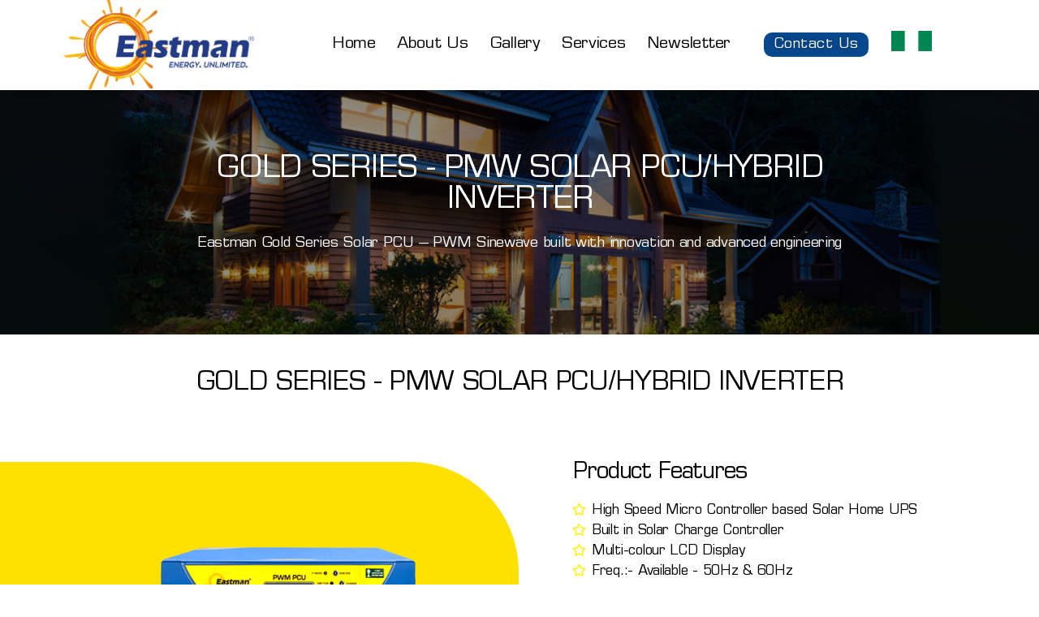

--- FILE ---
content_type: text/html; charset=UTF-8
request_url: https://eastmannigeria.com/gold-series-pmw-solar-pcu-hybrid-inverter/
body_size: 56801
content:
<!DOCTYPE html>
<html lang="en-US">
<head>
	<meta charset="UTF-8">
		<title>Gold Series &#8211; PMW Solar PCU/Hybrid Inverter &#8211; Eastman Nigeria</title>
<link rel='dns-prefetch' href='//s.w.org' />
<link rel="alternate" type="application/rss+xml" title="Eastman Nigeria &raquo; Feed" href="https://eastmannigeria.com/feed/" />
<link rel="alternate" type="application/rss+xml" title="Eastman Nigeria &raquo; Comments Feed" href="https://eastmannigeria.com/comments/feed/" />
		<script>
			window._wpemojiSettings = {"baseUrl":"https:\/\/s.w.org\/images\/core\/emoji\/13.0.0\/72x72\/","ext":".png","svgUrl":"https:\/\/s.w.org\/images\/core\/emoji\/13.0.0\/svg\/","svgExt":".svg","source":{"concatemoji":"https:\/\/eastmannigeria.com\/wp-includes\/js\/wp-emoji-release.min.js?ver=5.5.17"}};
			!function(e,a,t){var n,r,o,i=a.createElement("canvas"),p=i.getContext&&i.getContext("2d");function s(e,t){var a=String.fromCharCode;p.clearRect(0,0,i.width,i.height),p.fillText(a.apply(this,e),0,0);e=i.toDataURL();return p.clearRect(0,0,i.width,i.height),p.fillText(a.apply(this,t),0,0),e===i.toDataURL()}function c(e){var t=a.createElement("script");t.src=e,t.defer=t.type="text/javascript",a.getElementsByTagName("head")[0].appendChild(t)}for(o=Array("flag","emoji"),t.supports={everything:!0,everythingExceptFlag:!0},r=0;r<o.length;r++)t.supports[o[r]]=function(e){if(!p||!p.fillText)return!1;switch(p.textBaseline="top",p.font="600 32px Arial",e){case"flag":return s([127987,65039,8205,9895,65039],[127987,65039,8203,9895,65039])?!1:!s([55356,56826,55356,56819],[55356,56826,8203,55356,56819])&&!s([55356,57332,56128,56423,56128,56418,56128,56421,56128,56430,56128,56423,56128,56447],[55356,57332,8203,56128,56423,8203,56128,56418,8203,56128,56421,8203,56128,56430,8203,56128,56423,8203,56128,56447]);case"emoji":return!s([55357,56424,8205,55356,57212],[55357,56424,8203,55356,57212])}return!1}(o[r]),t.supports.everything=t.supports.everything&&t.supports[o[r]],"flag"!==o[r]&&(t.supports.everythingExceptFlag=t.supports.everythingExceptFlag&&t.supports[o[r]]);t.supports.everythingExceptFlag=t.supports.everythingExceptFlag&&!t.supports.flag,t.DOMReady=!1,t.readyCallback=function(){t.DOMReady=!0},t.supports.everything||(n=function(){t.readyCallback()},a.addEventListener?(a.addEventListener("DOMContentLoaded",n,!1),e.addEventListener("load",n,!1)):(e.attachEvent("onload",n),a.attachEvent("onreadystatechange",function(){"complete"===a.readyState&&t.readyCallback()})),(n=t.source||{}).concatemoji?c(n.concatemoji):n.wpemoji&&n.twemoji&&(c(n.twemoji),c(n.wpemoji)))}(window,document,window._wpemojiSettings);
		</script>
		<style>
img.wp-smiley,
img.emoji {
	display: inline !important;
	border: none !important;
	box-shadow: none !important;
	height: 1em !important;
	width: 1em !important;
	margin: 0 .07em !important;
	vertical-align: -0.1em !important;
	background: none !important;
	padding: 0 !important;
}
</style>
	<link rel='stylesheet' id='wp-block-library-css'  href='https://eastmannigeria.com/wp-includes/css/dist/block-library/style.min.css?ver=5.5.17' media='all' />
<link rel='stylesheet' id='svg-flags-core-css-css'  href='https://eastmannigeria.com/wp-content/plugins/svg-flags-lite/assets/flag-icon-css/css/flag-icon.min.css?ver=1608616618' media='all' />
<link rel='stylesheet' id='svg-flags-block-css-css'  href='https://eastmannigeria.com/wp-content/plugins/svg-flags-lite/assets/css/block.styles.css?ver=https://eastmannigeria.com/wp-content/plugins/svg-flags-lite/assets/css/block.styles.css' media='all' />
<link rel='stylesheet' id='svg-flags-plugin-css-css'  href='https://eastmannigeria.com/wp-content/plugins/svg-flags-lite/assets/css/frontend.css?ver=1608616618' media='all' />
<link rel='stylesheet' id='uaf_client_css-css'  href='https://eastmannigeria.com/wp-content/uploads/useanyfont/uaf.css?ver=1607076594' media='all' />
<link rel='stylesheet' id='twentytwenty-style-css'  href='https://eastmannigeria.com/wp-content/themes/twentytwenty/style.css?ver=1.5' media='all' />
<style id='twentytwenty-style-inline-css'>
.color-accent,.color-accent-hover:hover,.color-accent-hover:focus,:root .has-accent-color,.has-drop-cap:not(:focus):first-letter,.wp-block-button.is-style-outline,a { color: #e22658; }blockquote,.border-color-accent,.border-color-accent-hover:hover,.border-color-accent-hover:focus { border-color: #e22658; }button,.button,.faux-button,.wp-block-button__link,.wp-block-file .wp-block-file__button,input[type="button"],input[type="reset"],input[type="submit"],.bg-accent,.bg-accent-hover:hover,.bg-accent-hover:focus,:root .has-accent-background-color,.comment-reply-link { background-color: #e22658; }.fill-children-accent,.fill-children-accent * { fill: #e22658; }:root .has-background-color,button,.button,.faux-button,.wp-block-button__link,.wp-block-file__button,input[type="button"],input[type="reset"],input[type="submit"],.wp-block-button,.comment-reply-link,.has-background.has-primary-background-color:not(.has-text-color),.has-background.has-primary-background-color *:not(.has-text-color),.has-background.has-accent-background-color:not(.has-text-color),.has-background.has-accent-background-color *:not(.has-text-color) { color: #ffffff; }:root .has-background-background-color { background-color: #ffffff; }body,.entry-title a,:root .has-primary-color { color: #000000; }:root .has-primary-background-color { background-color: #000000; }cite,figcaption,.wp-caption-text,.post-meta,.entry-content .wp-block-archives li,.entry-content .wp-block-categories li,.entry-content .wp-block-latest-posts li,.wp-block-latest-comments__comment-date,.wp-block-latest-posts__post-date,.wp-block-embed figcaption,.wp-block-image figcaption,.wp-block-pullquote cite,.comment-metadata,.comment-respond .comment-notes,.comment-respond .logged-in-as,.pagination .dots,.entry-content hr:not(.has-background),hr.styled-separator,:root .has-secondary-color { color: #6d6d6d; }:root .has-secondary-background-color { background-color: #6d6d6d; }pre,fieldset,input,textarea,table,table *,hr { border-color: #dbdbdb; }caption,code,code,kbd,samp,.wp-block-table.is-style-stripes tbody tr:nth-child(odd),:root .has-subtle-background-background-color { background-color: #dbdbdb; }.wp-block-table.is-style-stripes { border-bottom-color: #dbdbdb; }.wp-block-latest-posts.is-grid li { border-top-color: #dbdbdb; }:root .has-subtle-background-color { color: #dbdbdb; }body:not(.overlay-header) .primary-menu > li > a,body:not(.overlay-header) .primary-menu > li > .icon,.modal-menu a,.footer-menu a, .footer-widgets a,#site-footer .wp-block-button.is-style-outline,.wp-block-pullquote:before,.singular:not(.overlay-header) .entry-header a,.archive-header a,.header-footer-group .color-accent,.header-footer-group .color-accent-hover:hover { color: #cd2653; }.social-icons a,#site-footer button:not(.toggle),#site-footer .button,#site-footer .faux-button,#site-footer .wp-block-button__link,#site-footer .wp-block-file__button,#site-footer input[type="button"],#site-footer input[type="reset"],#site-footer input[type="submit"] { background-color: #cd2653; }.header-footer-group,body:not(.overlay-header) #site-header .toggle,.menu-modal .toggle { color: #000000; }body:not(.overlay-header) .primary-menu ul { background-color: #000000; }body:not(.overlay-header) .primary-menu > li > ul:after { border-bottom-color: #000000; }body:not(.overlay-header) .primary-menu ul ul:after { border-left-color: #000000; }.site-description,body:not(.overlay-header) .toggle-inner .toggle-text,.widget .post-date,.widget .rss-date,.widget_archive li,.widget_categories li,.widget cite,.widget_pages li,.widget_meta li,.widget_nav_menu li,.powered-by-wordpress,.to-the-top,.singular .entry-header .post-meta,.singular:not(.overlay-header) .entry-header .post-meta a { color: #6d6d6d; }.header-footer-group pre,.header-footer-group fieldset,.header-footer-group input,.header-footer-group textarea,.header-footer-group table,.header-footer-group table *,.footer-nav-widgets-wrapper,#site-footer,.menu-modal nav *,.footer-widgets-outer-wrapper,.footer-top { border-color: #dcd7ca; }.header-footer-group table caption,body:not(.overlay-header) .header-inner .toggle-wrapper::before { background-color: #dcd7ca; }
</style>
<link rel='stylesheet' id='twentytwenty-print-style-css'  href='https://eastmannigeria.com/wp-content/themes/twentytwenty/print.css?ver=1.5' media='print' />
<link rel='stylesheet' id='elementor-icons-css'  href='https://eastmannigeria.com/wp-content/plugins/elementor/assets/lib/eicons/css/elementor-icons.min.css?ver=5.9.1' media='all' />
<link rel='stylesheet' id='elementor-animations-css'  href='https://eastmannigeria.com/wp-content/plugins/elementor/assets/lib/animations/animations.min.css?ver=3.0.12' media='all' />
<link rel='stylesheet' id='elementor-frontend-legacy-css'  href='https://eastmannigeria.com/wp-content/plugins/elementor/assets/css/frontend-legacy.min.css?ver=3.0.12' media='all' />
<link rel='stylesheet' id='elementor-frontend-css'  href='https://eastmannigeria.com/wp-content/plugins/elementor/assets/css/frontend.min.css?ver=3.0.12' media='all' />
<link rel='stylesheet' id='elementor-post-6-css'  href='https://eastmannigeria.com/wp-content/uploads/elementor/css/post-6.css?ver=1607941238' media='all' />
<link rel='stylesheet' id='elementor-pro-css'  href='https://eastmannigeria.com/wp-content/plugins/elementor-pro/assets/css/frontend.min.css?ver=3.0.5' media='all' />
<link rel='stylesheet' id='font-awesome-5-all-css'  href='https://eastmannigeria.com/wp-content/plugins/elementor/assets/lib/font-awesome/css/all.min.css?ver=3.0.12' media='all' />
<link rel='stylesheet' id='font-awesome-4-shim-css'  href='https://eastmannigeria.com/wp-content/plugins/elementor/assets/lib/font-awesome/css/v4-shims.min.css?ver=3.0.12' media='all' />
<link rel='stylesheet' id='elementor-global-css'  href='https://eastmannigeria.com/wp-content/uploads/elementor/css/global.css?ver=1607941238' media='all' />
<link rel='stylesheet' id='elementor-post-94-css'  href='https://eastmannigeria.com/wp-content/uploads/elementor/css/post-94.css?ver=1629183912' media='all' />
<link rel='stylesheet' id='google-fonts-1-css'  href='https://fonts.googleapis.com/css?family=Brawler%3A100%2C100italic%2C200%2C200italic%2C300%2C300italic%2C400%2C400italic%2C500%2C500italic%2C600%2C600italic%2C700%2C700italic%2C800%2C800italic%2C900%2C900italic%7CAntic%3A100%2C100italic%2C200%2C200italic%2C300%2C300italic%2C400%2C400italic%2C500%2C500italic%2C600%2C600italic%2C700%2C700italic%2C800%2C800italic%2C900%2C900italic&#038;ver=5.5.17' media='all' />
<link rel='stylesheet' id='elementor-icons-shared-0-css'  href='https://eastmannigeria.com/wp-content/plugins/elementor/assets/lib/font-awesome/css/fontawesome.min.css?ver=5.12.0' media='all' />
<link rel='stylesheet' id='elementor-icons-fa-regular-css'  href='https://eastmannigeria.com/wp-content/plugins/elementor/assets/lib/font-awesome/css/regular.min.css?ver=5.12.0' media='all' />
<script src='https://eastmannigeria.com/wp-content/themes/twentytwenty/assets/js/index.js?ver=1.5' id='twentytwenty-js-js' async></script>
<script src='https://eastmannigeria.com/wp-content/plugins/elementor/assets/lib/font-awesome/js/v4-shims.min.js?ver=3.0.12' id='font-awesome-4-shim-js'></script>
<link rel="https://api.w.org/" href="https://eastmannigeria.com/wp-json/" /><link rel="alternate" type="application/json" href="https://eastmannigeria.com/wp-json/wp/v2/pages/94" /><link rel="EditURI" type="application/rsd+xml" title="RSD" href="https://eastmannigeria.com/xmlrpc.php?rsd" />
<link rel="wlwmanifest" type="application/wlwmanifest+xml" href="https://eastmannigeria.com/wp-includes/wlwmanifest.xml" /> 
<meta name="generator" content="WordPress 5.5.17" />
<link rel="canonical" href="https://eastmannigeria.com/gold-series-pmw-solar-pcu-hybrid-inverter/" />
<link rel='shortlink' href='https://eastmannigeria.com/?p=94' />
<link rel="alternate" type="application/json+oembed" href="https://eastmannigeria.com/wp-json/oembed/1.0/embed?url=https%3A%2F%2Feastmannigeria.com%2Fgold-series-pmw-solar-pcu-hybrid-inverter%2F" />
<link rel="alternate" type="text/xml+oembed" href="https://eastmannigeria.com/wp-json/oembed/1.0/embed?url=https%3A%2F%2Feastmannigeria.com%2Fgold-series-pmw-solar-pcu-hybrid-inverter%2F&#038;format=xml" />
<!-- Global site tag (gtag.js) - Google Analytics -->
<script async src="https://www.googletagmanager.com/gtag/js?id=G-HP8XR6SEPP"></script>
<script>
  window.dataLayer = window.dataLayer || [];
  function gtag(){dataLayer.push(arguments);}
  gtag('js', new Date());

  gtag('config', 'G-HP8XR6SEPP');
</script>	<script>document.documentElement.className = document.documentElement.className.replace( 'no-js', 'js' );</script>
	<style id="custom-background-css">
body.custom-background { background-color: #ffffff; }
</style>
	<link rel="icon" href="https://eastmannigeria.com/wp-content/uploads/2020/10/Logo-png-3-150x150.png" sizes="32x32" />
<link rel="icon" href="https://eastmannigeria.com/wp-content/uploads/2020/10/Logo-png-3.png" sizes="192x192" />
<link rel="apple-touch-icon" href="https://eastmannigeria.com/wp-content/uploads/2020/10/Logo-png-3.png" />
<meta name="msapplication-TileImage" content="https://eastmannigeria.com/wp-content/uploads/2020/10/Logo-png-3.png" />
	<meta name="viewport" content="width=device-width, initial-scale=1.0, viewport-fit=cover" /></head>
<body class="page-template page-template-elementor_canvas page page-id-94 custom-background wp-custom-logo wp-embed-responsive singular missing-post-thumbnail has-no-pagination not-showing-comments show-avatars elementor_canvas footer-top-hidden reduced-spacing elementor-default elementor-template-canvas elementor-kit-6 elementor-page elementor-page-94">
	<a class="skip-link screen-reader-text" href="#site-content">Skip to the content</a>		<div data-elementor-type="wp-page" data-elementor-id="94" class="elementor elementor-94" data-elementor-settings="[]">
						<div class="elementor-inner">
							<div class="elementor-section-wrap">
							<section class="elementor-section elementor-top-section elementor-element elementor-element-a8269f6 elementor-section-full_width elementor-section-height-default elementor-section-height-default" data-id="a8269f6" data-element_type="section">
						<div class="elementor-container elementor-column-gap-no">
							<div class="elementor-row">
					<div class="elementor-column elementor-col-100 elementor-top-column elementor-element elementor-element-9a86d6b" data-id="9a86d6b" data-element_type="column">
			<div class="elementor-column-wrap elementor-element-populated">
							<div class="elementor-widget-wrap">
						<div class="elementor-element elementor-element-80692f6 elementor-widget elementor-widget-template" data-id="80692f6" data-element_type="widget" data-widget_type="template.default">
				<div class="elementor-widget-container">
					<div class="elementor-template">
					<div data-elementor-type="header" data-elementor-id="7" class="elementor elementor-7" data-elementor-settings="[]">
		<div class="elementor-section-wrap">
					<section class="elementor-section elementor-top-section elementor-element elementor-element-458185a3 elementor-section-height-min-height elementor-section-boxed elementor-section-height-default elementor-section-items-middle" data-id="458185a3" data-element_type="section" data-settings="{&quot;background_background&quot;:&quot;classic&quot;,&quot;sticky&quot;:&quot;top&quot;,&quot;sticky_on&quot;:[&quot;desktop&quot;,&quot;tablet&quot;,&quot;mobile&quot;],&quot;sticky_offset&quot;:0,&quot;sticky_effects_offset&quot;:0}">
						<div class="elementor-container elementor-column-gap-default">
							<div class="elementor-row">
					<div class="elementor-column elementor-col-25 elementor-top-column elementor-element elementor-element-39773cfb" data-id="39773cfb" data-element_type="column">
			<div class="elementor-column-wrap elementor-element-populated">
							<div class="elementor-widget-wrap">
						<div class="elementor-element elementor-element-46e1c63c elementor-widget elementor-widget-image" data-id="46e1c63c" data-element_type="widget" data-widget_type="image.default">
				<div class="elementor-widget-container">
					<div class="elementor-image">
											<a href="https://eastmannigeria.com">
							<img width="1005" height="498" src="https://eastmannigeria.com/wp-content/uploads/2020/10/Logo-png-1-e1608031379557.png" class="attachment-full size-full" alt="" loading="lazy" srcset="https://eastmannigeria.com/wp-content/uploads/2020/10/Logo-png-1-e1608031379557.png 1005w, https://eastmannigeria.com/wp-content/uploads/2020/10/Logo-png-1-e1608031379557-300x149.png 300w, https://eastmannigeria.com/wp-content/uploads/2020/10/Logo-png-1-e1608031379557-768x381.png 768w" sizes="(max-width: 1005px) 100vw, 1005px" />								</a>
											</div>
				</div>
				</div>
						</div>
					</div>
		</div>
				<div class="elementor-column elementor-col-25 elementor-top-column elementor-element elementor-element-6b030561" data-id="6b030561" data-element_type="column">
			<div class="elementor-column-wrap elementor-element-populated">
							<div class="elementor-widget-wrap">
						<div class="elementor-element elementor-element-5affcd35 elementor-nav-menu__align-right elementor-nav-menu--stretch elementor-nav-menu__text-align-center elementor-nav-menu--indicator-classic elementor-nav-menu--dropdown-tablet elementor-nav-menu--toggle elementor-nav-menu--burger elementor-widget elementor-widget-nav-menu" data-id="5affcd35" data-element_type="widget" data-settings="{&quot;full_width&quot;:&quot;stretch&quot;,&quot;layout&quot;:&quot;horizontal&quot;,&quot;toggle&quot;:&quot;burger&quot;}" data-widget_type="nav-menu.default">
				<div class="elementor-widget-container">
						<nav role="navigation" class="elementor-nav-menu--main elementor-nav-menu__container elementor-nav-menu--layout-horizontal e--pointer-none"><ul id="menu-1-5affcd35" class="elementor-nav-menu"><li class="menu-item menu-item-type-post_type menu-item-object-page menu-item-home menu-item-69"><a href="https://eastmannigeria.com/" class="elementor-item">Home</a></li>
<li class="menu-item menu-item-type-post_type menu-item-object-page menu-item-68"><a href="https://eastmannigeria.com/about-us/" class="elementor-item">About Us</a></li>
<li class="menu-item menu-item-type-post_type menu-item-object-page menu-item-1041"><a href="https://eastmannigeria.com/elementor-958/" class="elementor-item">Gallery</a></li>
<li class="menu-item menu-item-type-post_type menu-item-object-page menu-item-67"><a href="https://eastmannigeria.com/services/" class="elementor-item">Services</a></li>
<li class="menu-item menu-item-type-post_type menu-item-object-page menu-item-1214"><a href="https://eastmannigeria.com/blog/" class="elementor-item">Newsletter</a></li>
</ul></nav>
					<div class="elementor-menu-toggle" role="button" tabindex="0" aria-label="Menu Toggle" aria-expanded="false">
			<i class="eicon-menu-bar" aria-hidden="true"></i>
			<span class="elementor-screen-only">Menu</span>
		</div>
			<nav class="elementor-nav-menu--dropdown elementor-nav-menu__container" role="navigation" aria-hidden="true"><ul id="menu-2-5affcd35" class="elementor-nav-menu"><li class="menu-item menu-item-type-post_type menu-item-object-page menu-item-home menu-item-69"><a href="https://eastmannigeria.com/" class="elementor-item">Home</a></li>
<li class="menu-item menu-item-type-post_type menu-item-object-page menu-item-68"><a href="https://eastmannigeria.com/about-us/" class="elementor-item">About Us</a></li>
<li class="menu-item menu-item-type-post_type menu-item-object-page menu-item-1041"><a href="https://eastmannigeria.com/elementor-958/" class="elementor-item">Gallery</a></li>
<li class="menu-item menu-item-type-post_type menu-item-object-page menu-item-67"><a href="https://eastmannigeria.com/services/" class="elementor-item">Services</a></li>
<li class="menu-item menu-item-type-post_type menu-item-object-page menu-item-1214"><a href="https://eastmannigeria.com/blog/" class="elementor-item">Newsletter</a></li>
</ul></nav>
				</div>
				</div>
						</div>
					</div>
		</div>
				<div class="elementor-column elementor-col-25 elementor-top-column elementor-element elementor-element-17c0726c" data-id="17c0726c" data-element_type="column">
			<div class="elementor-column-wrap elementor-element-populated">
							<div class="elementor-widget-wrap">
						<div class="elementor-element elementor-element-438c9f7f elementor-align-center elementor-mobile-align-right elementor-widget elementor-widget-button" data-id="438c9f7f" data-element_type="widget" data-widget_type="button.default">
				<div class="elementor-widget-container">
					<div class="elementor-button-wrapper">
			<a href="https://www.eastmannigeria.com/contact-us/" class="elementor-button-link elementor-button elementor-size-sm" role="button">
						<span class="elementor-button-content-wrapper">
						<span class="elementor-button-text">Contact Us</span>
		</span>
					</a>
		</div>
				</div>
				</div>
						</div>
					</div>
		</div>
				<div class="elementor-column elementor-col-25 elementor-top-column elementor-element elementor-element-defde9c" data-id="defde9c" data-element_type="column">
			<div class="elementor-column-wrap elementor-element-populated">
							<div class="elementor-widget-wrap">
						<div class="elementor-element elementor-element-c093eba elementor-widget elementor-widget-image" data-id="c093eba" data-element_type="widget" data-widget_type="image.default">
				<div class="elementor-widget-container">
					<div class="elementor-image">
										<img width="50" height="25" src="https://eastmannigeria.com/wp-content/uploads/2020/10/nigeria-flag-e1612156489885.png" class="attachment-full size-full" alt="" loading="lazy" />											</div>
				</div>
				</div>
						</div>
					</div>
		</div>
								</div>
					</div>
		</section>
				</div>
		</div>
				</div>
				</div>
				</div>
						</div>
					</div>
		</div>
								</div>
					</div>
		</section>
				<section class="elementor-section elementor-top-section elementor-element elementor-element-57f4cc0 elementor-section-height-min-height elementor-section-boxed elementor-section-height-default elementor-section-items-middle" data-id="57f4cc0" data-element_type="section" data-settings="{&quot;background_background&quot;:&quot;classic&quot;}">
							<div class="elementor-background-overlay"></div>
							<div class="elementor-container elementor-column-gap-no">
							<div class="elementor-row">
					<div class="elementor-column elementor-col-100 elementor-top-column elementor-element elementor-element-0d1f431" data-id="0d1f431" data-element_type="column">
			<div class="elementor-column-wrap elementor-element-populated">
							<div class="elementor-widget-wrap">
						<div class="elementor-element elementor-element-1a5a568 elementor-widget elementor-widget-heading" data-id="1a5a568" data-element_type="widget" data-widget_type="heading.default">
				<div class="elementor-widget-container">
			<h2 class="elementor-heading-title elementor-size-default">Gold Series - PMW Solar PCU/Hybrid <br>Inverter</h2>		</div>
				</div>
				<div class="elementor-element elementor-element-b472b14 elementor-widget elementor-widget-text-editor" data-id="b472b14" data-element_type="widget" data-widget_type="text-editor.default">
				<div class="elementor-widget-container">
					<div class="elementor-text-editor elementor-clearfix"><p>Eastman Gold Series Solar PCU – PWM Sinewave built with innovation and advanced engineering</p></div>
				</div>
				</div>
						</div>
					</div>
		</div>
								</div>
					</div>
		</section>
				<section class="elementor-section elementor-top-section elementor-element elementor-element-fd499f1 elementor-section-boxed elementor-section-height-default elementor-section-height-default" data-id="fd499f1" data-element_type="section" data-settings="{&quot;background_background&quot;:&quot;classic&quot;}">
						<div class="elementor-container elementor-column-gap-default">
							<div class="elementor-row">
					<div class="elementor-column elementor-col-100 elementor-top-column elementor-element elementor-element-1d9bd64" data-id="1d9bd64" data-element_type="column">
			<div class="elementor-column-wrap elementor-element-populated">
							<div class="elementor-widget-wrap">
						<div class="elementor-element elementor-element-63360f0 elementor-widget elementor-widget-spacer" data-id="63360f0" data-element_type="widget" data-widget_type="spacer.default">
				<div class="elementor-widget-container">
					<div class="elementor-spacer">
			<div class="elementor-spacer-inner"></div>
		</div>
				</div>
				</div>
				<div class="elementor-element elementor-element-1788c6d elementor-widget elementor-widget-heading" data-id="1788c6d" data-element_type="widget" data-widget_type="heading.default">
				<div class="elementor-widget-container">
			<h2 class="elementor-heading-title elementor-size-default">GOLD SERIES - PMW SOLAR PCU/HYBRID
INVERTER</h2>		</div>
				</div>
				<div class="elementor-element elementor-element-4ba85e7 elementor-widget elementor-widget-spacer" data-id="4ba85e7" data-element_type="widget" data-widget_type="spacer.default">
				<div class="elementor-widget-container">
					<div class="elementor-spacer">
			<div class="elementor-spacer-inner"></div>
		</div>
				</div>
				</div>
						</div>
					</div>
		</div>
								</div>
					</div>
		</section>
				<section class="elementor-section elementor-top-section elementor-element elementor-element-834b74d elementor-section-full_width elementor-section-height-default elementor-section-height-default" data-id="834b74d" data-element_type="section" data-settings="{&quot;background_background&quot;:&quot;classic&quot;}">
						<div class="elementor-container elementor-column-gap-no">
							<div class="elementor-row">
					<div class="elementor-column elementor-col-33 elementor-top-column elementor-element elementor-element-83d13b4" data-id="83d13b4" data-element_type="column" data-settings="{&quot;background_background&quot;:&quot;classic&quot;}">
			<div class="elementor-column-wrap elementor-element-populated">
							<div class="elementor-widget-wrap">
						<div class="elementor-element elementor-element-4854169 elementor-widget elementor-widget-image" data-id="4854169" data-element_type="widget" data-widget_type="image.default">
				<div class="elementor-widget-container">
					<div class="elementor-image">
										<img width="500" height="497" src="https://eastmannigeria.com/wp-content/uploads/2020/10/pwm-pcu-sinewave-feature.png" class="attachment-full size-full" alt="" loading="lazy" srcset="https://eastmannigeria.com/wp-content/uploads/2020/10/pwm-pcu-sinewave-feature.png 500w, https://eastmannigeria.com/wp-content/uploads/2020/10/pwm-pcu-sinewave-feature-300x298.png 300w, https://eastmannigeria.com/wp-content/uploads/2020/10/pwm-pcu-sinewave-feature-150x150.png 150w" sizes="(max-width: 500px) 100vw, 500px" />											</div>
				</div>
				</div>
						</div>
					</div>
		</div>
				<div class="elementor-column elementor-col-33 elementor-top-column elementor-element elementor-element-e106d65" data-id="e106d65" data-element_type="column">
			<div class="elementor-column-wrap">
							<div class="elementor-widget-wrap">
								</div>
					</div>
		</div>
				<div class="elementor-column elementor-col-33 elementor-top-column elementor-element elementor-element-cd54dcc" data-id="cd54dcc" data-element_type="column">
			<div class="elementor-column-wrap elementor-element-populated">
							<div class="elementor-widget-wrap">
						<div class="elementor-element elementor-element-286d700 elementor-widget elementor-widget-heading" data-id="286d700" data-element_type="widget" data-widget_type="heading.default">
				<div class="elementor-widget-container">
			<h2 class="elementor-heading-title elementor-size-default">Product Features</h2>		</div>
				</div>
				<div class="elementor-element elementor-element-176381e elementor-icon-list--layout-traditional elementor-list-item-link-full_width elementor-widget elementor-widget-icon-list" data-id="176381e" data-element_type="widget" data-widget_type="icon-list.default">
				<div class="elementor-widget-container">
					<ul class="elementor-icon-list-items">
							<li class="elementor-icon-list-item">
											<span class="elementor-icon-list-icon">
							<i aria-hidden="true" class="far fa-star"></i>						</span>
										<span class="elementor-icon-list-text">High Speed Micro Controller based Solar Home UPS</span>
									</li>
								<li class="elementor-icon-list-item">
											<span class="elementor-icon-list-icon">
							<i aria-hidden="true" class="far fa-star"></i>						</span>
										<span class="elementor-icon-list-text">Built in Solar Charge Controller</span>
									</li>
								<li class="elementor-icon-list-item">
											<span class="elementor-icon-list-icon">
							<i aria-hidden="true" class="far fa-star"></i>						</span>
										<span class="elementor-icon-list-text">Multi-colour LCD Display</span>
									</li>
								<li class="elementor-icon-list-item">
											<span class="elementor-icon-list-icon">
							<i aria-hidden="true" class="far fa-star"></i>						</span>
										<span class="elementor-icon-list-text">Freq.:- Available - 50Hz & 60Hz</span>
									</li>
								<li class="elementor-icon-list-item">
											<span class="elementor-icon-list-icon">
							<i aria-hidden="true" class="far fa-star"></i>						</span>
										<span class="elementor-icon-list-text">Charging Multi Stage (Bulk, Absorption & Float)</span>
									</li>
								<li class="elementor-icon-list-item">
											<span class="elementor-icon-list-icon">
							<i aria-hidden="true" class="far fa-star"></i>						</span>
										<span class="elementor-icon-list-text">Solar Priority of load & battery charging (Smart & PCU Mode)</span>
									</li>
								<li class="elementor-icon-list-item">
											<span class="elementor-icon-list-icon">
							<i aria-hidden="true" class="far fa-star"></i>						</span>
										<span class="elementor-icon-list-text">Sine wave output</span>
									</li>
								<li class="elementor-icon-list-item">
											<span class="elementor-icon-list-icon">
							<i aria-hidden="true" class="far fa-star"></i>						</span>
										<span class="elementor-icon-list-text">Protections : RBP, RSPV, OVL, BL, OBC, SC, IHV, ILV & Lightening</span>
									</li>
								<li class="elementor-icon-list-item">
											<span class="elementor-icon-list-icon">
							<i aria-hidden="true" class="far fa-star"></i>						</span>
										<span class="elementor-icon-list-text">Compatible with DG as an Input Source</span>
									</li>
								<li class="elementor-icon-list-item">
											<span class="elementor-icon-list-icon">
							<i aria-hidden="true" class="far fa-star"></i>						</span>
										<span class="elementor-icon-list-text">Compatible with SMF, Gel & Tubular Batteries</span>
									</li>
								<li class="elementor-icon-list-item">
											<span class="elementor-icon-list-icon">
							<i aria-hidden="true" class="far fa-star"></i>						</span>
										<span class="elementor-icon-list-text">Priority Selection - PCU, Smart & Hybrid for Saving Energy and Money</span>
									</li>
						</ul>
				</div>
				</div>
				<div class="elementor-element elementor-element-444f36f elementor-widget elementor-widget-button" data-id="444f36f" data-element_type="widget" data-widget_type="button.default">
				<div class="elementor-widget-container">
					<div class="elementor-button-wrapper">
			<a href="https://www.eastmannigeria.com/wp-content/uploads/2020/10/PWM-PCU.pdf" class="elementor-button-link elementor-button elementor-size-sm" role="button">
						<span class="elementor-button-content-wrapper">
						<span class="elementor-button-text">Download Brochure</span>
		</span>
					</a>
		</div>
				</div>
				</div>
						</div>
					</div>
		</div>
								</div>
					</div>
		</section>
				<section class="elementor-section elementor-top-section elementor-element elementor-element-2759482 elementor-section-height-min-height elementor-section-boxed elementor-section-height-default elementor-section-items-middle" data-id="2759482" data-element_type="section" data-settings="{&quot;background_background&quot;:&quot;classic&quot;}">
						<div class="elementor-container elementor-column-gap-default">
							<div class="elementor-row">
					<div class="elementor-column elementor-col-100 elementor-top-column elementor-element elementor-element-2da6075" data-id="2da6075" data-element_type="column" data-settings="{&quot;background_background&quot;:&quot;classic&quot;}">
			<div class="elementor-column-wrap elementor-element-populated">
							<div class="elementor-widget-wrap">
						<div class="elementor-element elementor-element-a507635 elementor-widget elementor-widget-spacer" data-id="a507635" data-element_type="widget" data-widget_type="spacer.default">
				<div class="elementor-widget-container">
					<div class="elementor-spacer">
			<div class="elementor-spacer-inner"></div>
		</div>
				</div>
				</div>
				<div class="elementor-element elementor-element-c1b5809 elementor-widget elementor-widget-heading" data-id="c1b5809" data-element_type="widget" data-widget_type="heading.default">
				<div class="elementor-widget-container">
			<h2 class="elementor-heading-title elementor-size-default">Product Features</h2>		</div>
				</div>
				<div class="elementor-element elementor-element-fc27013 elementor-widget elementor-widget-html" data-id="fc27013" data-element_type="widget" data-widget_type="html.default">
				<div class="elementor-widget-container">
			<html>
<head>
<style>
table, th, td {
  border: 1px solid black;
  font-size: 17px;
  text-align: center
}
tr th{
    width:130px;
}
tr:nth-child(even) {
  background-color: #dddddd
}
th{
   
    background-color: #5C5E92;
    color:#fff;
}
}
</style>
</head>
<body>
<table>
  <tr>
    <th>S.No.</th>
    <th>Model</th> 
    <th>Weight - kg (Approx)</th>
    <th>Dimension LXWXH (mm)</th>
  </tr>
  <tr>
    <td>1</td>
    <td>EGP/975/12V</td>
    <td>10</td>
<td>300 x 265 x 128</td>  </tr>
   <tr>
    <td>2</td>
    <td>EGP/1175/12V</td>
    <td>11</td>
<td>300 x 265 x 128</td>  </tr>
  <tr>
    <td>3</td>
    <td>EGP/1675/24V</td>
    <td>15</td>
<td>300 x 265 x 165</td>  </tr>
  <tr>
    <td>4</td>
    <td>EGP/2200/24V</td>
    <td>18</td>
<td>450 x 340 x 300</td>  </tr>
  <tr>
    <td>5</td>
    <td>EGP/2700/24V</td>
    <td>28</td>
<td>450 x 340 x 385</td>  </tr>
</table>

</body>
</html>
		</div>
				</div>
						</div>
					</div>
		</div>
								</div>
					</div>
		</section>
				<section class="elementor-section elementor-top-section elementor-element elementor-element-c51d825 elementor-section-full_width elementor-section-height-default elementor-section-height-default" data-id="c51d825" data-element_type="section" data-settings="{&quot;background_background&quot;:&quot;classic&quot;}">
						<div class="elementor-container elementor-column-gap-no">
							<div class="elementor-row">
					<div class="elementor-column elementor-col-100 elementor-top-column elementor-element elementor-element-264fa3e" data-id="264fa3e" data-element_type="column">
			<div class="elementor-column-wrap elementor-element-populated">
							<div class="elementor-widget-wrap">
						<div class="elementor-element elementor-element-64a95f0 elementor-widget elementor-widget-template" data-id="64a95f0" data-element_type="widget" data-widget_type="template.default">
				<div class="elementor-widget-container">
					<div class="elementor-template">
					<div data-elementor-type="footer" data-elementor-id="15" class="elementor elementor-15" data-elementor-settings="[]">
		<div class="elementor-section-wrap">
					<section class="elementor-section elementor-top-section elementor-element elementor-element-81f44f7 elementor-section-full_width elementor-section-height-default elementor-section-height-default" data-id="81f44f7" data-element_type="section">
						<div class="elementor-container elementor-column-gap-no">
							<div class="elementor-row">
					<div class="elementor-column elementor-col-100 elementor-top-column elementor-element elementor-element-d3601a8" data-id="d3601a8" data-element_type="column">
			<div class="elementor-column-wrap elementor-element-populated">
							<div class="elementor-widget-wrap">
						<section class="elementor-section elementor-inner-section elementor-element elementor-element-a8b71cf elementor-section-content-top elementor-section-boxed elementor-section-height-default elementor-section-height-default" data-id="a8b71cf" data-element_type="section" data-settings="{&quot;background_background&quot;:&quot;classic&quot;}">
						<div class="elementor-container elementor-column-gap-no">
							<div class="elementor-row">
					<div class="elementor-column elementor-col-20 elementor-inner-column elementor-element elementor-element-76760f9" data-id="76760f9" data-element_type="column">
			<div class="elementor-column-wrap elementor-element-populated">
							<div class="elementor-widget-wrap">
						<div class="elementor-element elementor-element-46d22e0 elementor-widget elementor-widget-spacer" data-id="46d22e0" data-element_type="widget" data-widget_type="spacer.default">
				<div class="elementor-widget-container">
					<div class="elementor-spacer">
			<div class="elementor-spacer-inner"></div>
		</div>
				</div>
				</div>
				<div class="elementor-element elementor-element-c3d34a5 elementor-widget elementor-widget-image" data-id="c3d34a5" data-element_type="widget" data-widget_type="image.default">
				<div class="elementor-widget-container">
					<div class="elementor-image">
											<a href="https://eastmannigeria.com/">
							<img width="580" height="290" src="https://eastmannigeria.com/wp-content/uploads/2020/10/Logo-png-3-1024x512.png" class="attachment-large size-large" alt="" loading="lazy" srcset="https://eastmannigeria.com/wp-content/uploads/2020/10/Logo-png-3-1024x512.png 1024w, https://eastmannigeria.com/wp-content/uploads/2020/10/Logo-png-3-300x150.png 300w, https://eastmannigeria.com/wp-content/uploads/2020/10/Logo-png-3-768x384.png 768w, https://eastmannigeria.com/wp-content/uploads/2020/10/Logo-png-3.png 1200w" sizes="(max-width: 580px) 100vw, 580px" />								</a>
											</div>
				</div>
				</div>
				<div class="elementor-element elementor-element-a45f1dd elementor-widget elementor-widget-image" data-id="a45f1dd" data-element_type="widget" data-widget_type="image.default">
				<div class="elementor-widget-container">
					<div class="elementor-image">
											<a href="https://eastmannigeria.com/">
							<img width="200" height="100" src="https://eastmannigeria.com/wp-content/uploads/2020/10/nigeria-flag-1-e1612156775755.png" class="attachment-large size-large" alt="" loading="lazy" />								</a>
											</div>
				</div>
				</div>
						</div>
					</div>
		</div>
				<div class="elementor-column elementor-col-20 elementor-inner-column elementor-element elementor-element-9a87d60" data-id="9a87d60" data-element_type="column">
			<div class="elementor-column-wrap elementor-element-populated">
							<div class="elementor-widget-wrap">
						<div class="elementor-element elementor-element-512c07a elementor-widget elementor-widget-heading" data-id="512c07a" data-element_type="widget" data-widget_type="heading.default">
				<div class="elementor-widget-container">
			<h4 class="elementor-heading-title elementor-size-default">Batteries</h4>		</div>
				</div>
				<div class="elementor-element elementor-element-bba9bf5 elementor-icon-list--layout-traditional elementor-list-item-link-full_width elementor-widget elementor-widget-icon-list" data-id="bba9bf5" data-element_type="widget" data-widget_type="icon-list.default">
				<div class="elementor-widget-container">
					<ul class="elementor-icon-list-items">
							<li class="elementor-icon-list-item">
					<a href="https://www.eastmannigeria.com/gel-technology/">						<span class="elementor-icon-list-icon">
							<i aria-hidden="true" class="fas fa-chevron-right"></i>						</span>
										<span class="elementor-icon-list-text">Gel Batteries Technology</span>
											</a>
									</li>
								<li class="elementor-icon-list-item">
					<a href="https://www.eastmannigeria.com/tubular-technology/">						<span class="elementor-icon-list-icon">
							<i aria-hidden="true" class="fas fa-chevron-right"></i>						</span>
										<span class="elementor-icon-list-text">Tubular Batteries Technology</span>
											</a>
									</li>
						</ul>
				</div>
				</div>
				<div class="elementor-element elementor-element-fb10cd1 elementor-widget elementor-widget-spacer" data-id="fb10cd1" data-element_type="widget" data-widget_type="spacer.default">
				<div class="elementor-widget-container">
					<div class="elementor-spacer">
			<div class="elementor-spacer-inner"></div>
		</div>
				</div>
				</div>
						</div>
					</div>
		</div>
				<div class="elementor-column elementor-col-20 elementor-inner-column elementor-element elementor-element-6036c73" data-id="6036c73" data-element_type="column">
			<div class="elementor-column-wrap elementor-element-populated">
							<div class="elementor-widget-wrap">
						<div class="elementor-element elementor-element-dff7d7c elementor-widget elementor-widget-heading" data-id="dff7d7c" data-element_type="widget" data-widget_type="heading.default">
				<div class="elementor-widget-container">
			<h4 class="elementor-heading-title elementor-size-default">Inverter</h4>		</div>
				</div>
				<div class="elementor-element elementor-element-6b9aa35 elementor-list-item-link-inline elementor-icon-list--layout-traditional elementor-widget elementor-widget-icon-list" data-id="6b9aa35" data-element_type="widget" data-widget_type="icon-list.default">
				<div class="elementor-widget-container">
					<ul class="elementor-icon-list-items">
							<li class="elementor-icon-list-item">
					<a href="https://www.eastmannigeria.com/aviator-home-series-sinewave-home-ups-inverter/">						<span class="elementor-icon-list-icon">
							<i aria-hidden="true" class="fas fa-chevron-right"></i>						</span>
										<span class="elementor-icon-list-text">Aviator Home Series - Sinewave Home UPS/Inverter</span>
											</a>
									</li>
								<li class="elementor-icon-list-item">
					<a href="https://www.eastmannigeria.com/aviator-commercial-series-sinewave-commercial-ups-inverter/">						<span class="elementor-icon-list-icon">
							<i aria-hidden="true" class="fas fa-chevron-right"></i>						</span>
										<span class="elementor-icon-list-text">Aviator Commercial Series - Sinewave Commercial UPS/Inverter</span>
											</a>
									</li>
								<li class="elementor-icon-list-item">
					<a href="https://www.eastmannigeria.com/diamond-series-mppt-solar-pcu-hybrid-inverter/">						<span class="elementor-icon-list-icon">
							<i aria-hidden="true" class="fas fa-chevron-right"></i>						</span>
										<span class="elementor-icon-list-text">Diamond Series - MPPT Solar PCU/Hybrid Inverter</span>
											</a>
									</li>
								<li class="elementor-icon-list-item">
					<a href="https://www.eastmannigeria.com/gold-series-pmw-solar-pcu-hybrid-inverter/">						<span class="elementor-icon-list-icon">
							<i aria-hidden="true" class="fas fa-chevron-right"></i>						</span>
										<span class="elementor-icon-list-text">Gold Series - PMW Solar PCU/Hybrid Inverter</span>
											</a>
									</li>
						</ul>
				</div>
				</div>
				<div class="elementor-element elementor-element-7c85d45 elementor-widget elementor-widget-spacer" data-id="7c85d45" data-element_type="widget" data-widget_type="spacer.default">
				<div class="elementor-widget-container">
					<div class="elementor-spacer">
			<div class="elementor-spacer-inner"></div>
		</div>
				</div>
				</div>
						</div>
					</div>
		</div>
				<div class="elementor-column elementor-col-20 elementor-inner-column elementor-element elementor-element-a13b4d3" data-id="a13b4d3" data-element_type="column">
			<div class="elementor-column-wrap elementor-element-populated">
							<div class="elementor-widget-wrap">
						<div class="elementor-element elementor-element-46eceb0 elementor-widget elementor-widget-heading" data-id="46eceb0" data-element_type="widget" data-widget_type="heading.default">
				<div class="elementor-widget-container">
			<h4 class="elementor-heading-title elementor-size-default">Solar Panels</h4>		</div>
				</div>
				<div class="elementor-element elementor-element-ab50816 elementor-align-left elementor-icon-list--layout-traditional elementor-list-item-link-full_width elementor-widget elementor-widget-icon-list" data-id="ab50816" data-element_type="widget" data-widget_type="icon-list.default">
				<div class="elementor-widget-container">
					<ul class="elementor-icon-list-items">
							<li class="elementor-icon-list-item">
					<a href="https://www.eastmannigeria.com/polycrystalline-solar-panels/">						<span class="elementor-icon-list-icon">
							<i aria-hidden="true" class="fas fa-chevron-right"></i>						</span>
										<span class="elementor-icon-list-text"> Polycrystalline Solar Panels</span>
											</a>
									</li>
								<li class="elementor-icon-list-item">
					<a href="https://www.eastmannigeria.com/monocrystalline-solar-panels/">						<span class="elementor-icon-list-icon">
							<i aria-hidden="true" class="fas fa-chevron-right"></i>						</span>
										<span class="elementor-icon-list-text">Monocrystalline Solar Panels</span>
											</a>
									</li>
						</ul>
				</div>
				</div>
						</div>
					</div>
		</div>
				<div class="elementor-column elementor-col-20 elementor-inner-column elementor-element elementor-element-77daaf3" data-id="77daaf3" data-element_type="column">
			<div class="elementor-column-wrap elementor-element-populated">
							<div class="elementor-widget-wrap">
						<div class="elementor-element elementor-element-d3ffd91 elementor-widget elementor-widget-heading" data-id="d3ffd91" data-element_type="widget" data-widget_type="heading.default">
				<div class="elementor-widget-container">
			<h4 class="elementor-heading-title elementor-size-default">Contact Us</h4>		</div>
				</div>
				<div class="elementor-element elementor-element-d8ac359 elementor-icon-list--layout-traditional elementor-list-item-link-full_width elementor-widget elementor-widget-icon-list" data-id="d8ac359" data-element_type="widget" data-widget_type="icon-list.default">
				<div class="elementor-widget-container">
					<ul class="elementor-icon-list-items">
							<li class="elementor-icon-list-item">
					<a href="#">						<span class="elementor-icon-list-icon">
							<i aria-hidden="true" class="fas fa-location-arrow"></i>						</span>
										<span class="elementor-icon-list-text"> Infinity Tyre Limited, 43C, Akin Adesola Street, Victoria Island, Lagos, Nigeria</span>
											</a>
									</li>
								<li class="elementor-icon-list-item">
					<a href="mailto:customercare@infinitytyres.com">						<span class="elementor-icon-list-icon">
							<i aria-hidden="true" class="fas fa-mail-bulk"></i>						</span>
										<span class="elementor-icon-list-text">customercare@infinitytyres.com</span>
											</a>
									</li>
								<li class="elementor-icon-list-item">
					<a href="tel:+%20234%208055092020">						<span class="elementor-icon-list-icon">
							<i aria-hidden="true" class="fas fa-phone-square-alt"></i>						</span>
										<span class="elementor-icon-list-text">+234 9023900300 / 08055092126</span>
											</a>
									</li>
						</ul>
				</div>
				</div>
						</div>
					</div>
		</div>
								</div>
					</div>
		</section>
						</div>
					</div>
		</div>
								</div>
					</div>
		</section>
				<footer class="elementor-section elementor-top-section elementor-element elementor-element-25313da1 elementor-section-boxed elementor-section-height-default elementor-section-height-default" data-id="25313da1" data-element_type="section" data-settings="{&quot;background_background&quot;:&quot;classic&quot;}">
						<div class="elementor-container elementor-column-gap-no">
							<div class="elementor-row">
					<div class="elementor-column elementor-col-50 elementor-top-column elementor-element elementor-element-815abb8" data-id="815abb8" data-element_type="column">
			<div class="elementor-column-wrap elementor-element-populated">
							<div class="elementor-widget-wrap">
						<div class="elementor-element elementor-element-61e79ff2 elementor-widget elementor-widget-heading" data-id="61e79ff2" data-element_type="widget" data-widget_type="heading.default">
				<div class="elementor-widget-container">
			<p class="elementor-heading-title elementor-size-default">© Copyright 2020 | EASTMAN.</p>		</div>
				</div>
						</div>
					</div>
		</div>
				<div class="elementor-column elementor-col-50 elementor-top-column elementor-element elementor-element-9611d55" data-id="9611d55" data-element_type="column">
			<div class="elementor-column-wrap elementor-element-populated">
							<div class="elementor-widget-wrap">
						<div class="elementor-element elementor-element-b939e9f elementor-shape-rounded elementor-grid-0 elementor-widget elementor-widget-social-icons" data-id="b939e9f" data-element_type="widget" data-widget_type="social-icons.default">
				<div class="elementor-widget-container">
					<div class="elementor-social-icons-wrapper elementor-grid">
							<div class="elementor-grid-item">
					<a class="elementor-icon elementor-social-icon elementor-social-icon-facebook elementor-repeater-item-023d8d9" href="https://www.facebook.com/EastmanInfinitynigeria" target="_blank">
						<span class="elementor-screen-only">Facebook</span>
						<i class="fab fa-facebook"></i>					</a>
				</div>
							<div class="elementor-grid-item">
					<a class="elementor-icon elementor-social-icon elementor-social-icon-instagram elementor-repeater-item-fbc22cb" href="https://www.instagram.com/eastman_infinity_nigeria" target="_blank">
						<span class="elementor-screen-only">Instagram</span>
						<i class="fab fa-instagram"></i>					</a>
				</div>
							<div class="elementor-grid-item">
					<a class="elementor-icon elementor-social-icon elementor-social-icon-twitter elementor-repeater-item-7c98521" href="https://twitter.com/eastmaninfinity" target="_blank">
						<span class="elementor-screen-only">Twitter</span>
						<i class="fab fa-twitter"></i>					</a>
				</div>
							<div class="elementor-grid-item">
					<a class="elementor-icon elementor-social-icon elementor-social-icon-whatsapp elementor-repeater-item-12c34ef" href="https://wa.me/message/TKQ2662DJP6SB1" target="_blank">
						<span class="elementor-screen-only">Whatsapp</span>
						<i class="fab fa-whatsapp"></i>					</a>
				</div>
					</div>
				</div>
				</div>
						</div>
					</div>
		</div>
								</div>
					</div>
		</footer>
				</div>
		</div>
				</div>
				</div>
				</div>
						</div>
					</div>
		</div>
								</div>
					</div>
		</section>
						</div>
						</div>
					</div>
		<link rel='stylesheet' id='elementor-post-7-css'  href='https://eastmannigeria.com/wp-content/uploads/elementor/css/post-7.css?ver=1636614381' media='all' />
<link rel='stylesheet' id='elementor-post-15-css'  href='https://eastmannigeria.com/wp-content/uploads/elementor/css/post-15.css?ver=1707475122' media='all' />
<link rel='stylesheet' id='elementor-icons-fa-solid-css'  href='https://eastmannigeria.com/wp-content/plugins/elementor/assets/lib/font-awesome/css/solid.min.css?ver=5.12.0' media='all' />
<link rel='stylesheet' id='elementor-icons-fa-brands-css'  href='https://eastmannigeria.com/wp-content/plugins/elementor/assets/lib/font-awesome/css/brands.min.css?ver=5.12.0' media='all' />
<script src='https://eastmannigeria.com/wp-includes/js/wp-embed.min.js?ver=5.5.17' id='wp-embed-js'></script>
<script src='https://eastmannigeria.com/wp-includes/js/jquery/jquery.js?ver=1.12.4-wp' id='jquery-core-js'></script>
<script src='https://eastmannigeria.com/wp-content/plugins/elementor-pro/assets/lib/smartmenus/jquery.smartmenus.min.js?ver=1.0.1' id='smartmenus-js'></script>
<script src='https://eastmannigeria.com/wp-content/plugins/elementor/assets/js/frontend-modules.min.js?ver=3.0.12' id='elementor-frontend-modules-js'></script>
<script src='https://eastmannigeria.com/wp-content/plugins/elementor-pro/assets/lib/sticky/jquery.sticky.min.js?ver=3.0.5' id='elementor-sticky-js'></script>
<script id='elementor-pro-frontend-js-before'>
var ElementorProFrontendConfig = {"ajaxurl":"https:\/\/eastmannigeria.com\/wp-admin\/admin-ajax.php","nonce":"1f6c7be9ae","i18n":{"toc_no_headings_found":"No headings were found on this page."},"shareButtonsNetworks":{"facebook":{"title":"Facebook","has_counter":true},"twitter":{"title":"Twitter"},"google":{"title":"Google+","has_counter":true},"linkedin":{"title":"LinkedIn","has_counter":true},"pinterest":{"title":"Pinterest","has_counter":true},"reddit":{"title":"Reddit","has_counter":true},"vk":{"title":"VK","has_counter":true},"odnoklassniki":{"title":"OK","has_counter":true},"tumblr":{"title":"Tumblr"},"delicious":{"title":"Delicious"},"digg":{"title":"Digg"},"skype":{"title":"Skype"},"stumbleupon":{"title":"StumbleUpon","has_counter":true},"mix":{"title":"Mix"},"telegram":{"title":"Telegram"},"pocket":{"title":"Pocket","has_counter":true},"xing":{"title":"XING","has_counter":true},"whatsapp":{"title":"WhatsApp"},"email":{"title":"Email"},"print":{"title":"Print"},"weixin":{"title":"WeChat"},"weibo":{"title":"Weibo"}},
"facebook_sdk":{"lang":"en_US","app_id":""},"lottie":{"defaultAnimationUrl":"https:\/\/eastmannigeria.com\/wp-content\/plugins\/elementor-pro\/modules\/lottie\/assets\/animations\/default.json"}};
</script>
<script src='https://eastmannigeria.com/wp-content/plugins/elementor-pro/assets/js/frontend.min.js?ver=3.0.5' id='elementor-pro-frontend-js'></script>
<script src='https://eastmannigeria.com/wp-includes/js/jquery/ui/position.min.js?ver=1.11.4' id='jquery-ui-position-js'></script>
<script src='https://eastmannigeria.com/wp-content/plugins/elementor/assets/lib/dialog/dialog.min.js?ver=4.8.1' id='elementor-dialog-js'></script>
<script src='https://eastmannigeria.com/wp-content/plugins/elementor/assets/lib/waypoints/waypoints.min.js?ver=4.0.2' id='elementor-waypoints-js'></script>
<script src='https://eastmannigeria.com/wp-content/plugins/elementor/assets/lib/swiper/swiper.min.js?ver=5.3.6' id='swiper-js'></script>
<script src='https://eastmannigeria.com/wp-content/plugins/elementor/assets/lib/share-link/share-link.min.js?ver=3.0.12' id='share-link-js'></script>
<script id='elementor-frontend-js-before'>
var elementorFrontendConfig = {"environmentMode":{"edit":false,"wpPreview":false},"i18n":{"shareOnFacebook":"Share on Facebook","shareOnTwitter":"Share on Twitter","pinIt":"Pin it","download":"Download","downloadImage":"Download image","fullscreen":"Fullscreen","zoom":"Zoom","share":"Share","playVideo":"Play Video","previous":"Previous","next":"Next","close":"Close"},"is_rtl":false,"breakpoints":{"xs":0,"sm":480,"md":768,"lg":1025,"xl":1440,"xxl":1600},"version":"3.0.12","is_static":false,"legacyMode":{"elementWrappers":true},"urls":{"assets":"https:\/\/eastmannigeria.com\/wp-content\/plugins\/elementor\/assets\/"},"settings":{"page":[],"editorPreferences":[]},"kit":{"body_background_background":"classic","global_image_lightbox":"yes","lightbox_enable_counter":"yes","lightbox_enable_fullscreen":"yes","lightbox_enable_zoom":"yes","lightbox_enable_share":"yes","lightbox_title_src":"title","lightbox_description_src":"description"},"post":{"id":94,"title":"Gold%20Series%20%E2%80%93%20PMW%20Solar%20PCU%2FHybrid%20Inverter%20%E2%80%93%20Eastman%20Nigeria","excerpt":"","featuredImage":false}};
</script>
<script src='https://eastmannigeria.com/wp-content/plugins/elementor/assets/js/frontend.min.js?ver=3.0.12' id='elementor-frontend-js'></script>
	<script>
	/(trident|msie)/i.test(navigator.userAgent)&&document.getElementById&&window.addEventListener&&window.addEventListener("hashchange",function(){var t,e=location.hash.substring(1);/^[A-z0-9_-]+$/.test(e)&&(t=document.getElementById(e))&&(/^(?:a|select|input|button|textarea)$/i.test(t.tagName)||(t.tabIndex=-1),t.focus())},!1);
	</script>
		</body>
</html>


--- FILE ---
content_type: text/css
request_url: https://eastmannigeria.com/wp-content/uploads/useanyfont/uaf.css?ver=1607076594
body_size: 691
content:
				@font-face {
					font-family: 'eurostile';
					src: url('/wp-content/uploads/useanyfont/3867Eurostile.woff2') format('woff2'),
						url('/wp-content/uploads/useanyfont/3867Eurostile.woff') format('woff');
					font-display: auto;
				}

				.eurostile{font-family: 'eurostile' !important;}

						h1, h2, h3, h4, h5, h6, .entry-title, body.single-post .entry-title, body.page .entry-title, body.category .entry-title, .widget-title, .site-title, .site-description, body, p, blockquote, li, a, strong, b, em, .menu-main-menu-container li a, .menu-main-menu-container li span, #menu-main-menu li a, #menu-main-menu li span{
					font-family: 'eurostile' !important;
				}
		

--- FILE ---
content_type: text/css
request_url: https://eastmannigeria.com/wp-content/uploads/elementor/css/post-6.css?ver=1607941238
body_size: 1500
content:
.elementor-kit-6{--e-global-color-primary:#81B4C9;--e-global-color-secondary:#54595F;--e-global-color-text:#7A7A7A;--e-global-color-accent:#61CE70;--e-global-typography-primary-font-family:"Eurostile";--e-global-typography-primary-font-weight:600;--e-global-typography-secondary-font-family:"Eurostile";--e-global-typography-secondary-font-weight:400;--e-global-typography-text-font-family:"Eurostile";--e-global-typography-text-font-weight:400;--e-global-typography-accent-font-family:"Eurostile";--e-global-typography-accent-font-weight:500;}.elementor-kit-6 a{color:#08488D;font-family:"Brawler", Sans-serif;}.elementor-section.elementor-section-boxed > .elementor-container{max-width:1140px;}.elementor-widget:not(:last-child){margin-bottom:20px;}{}h1.entry-title{display:var(--page-title-display);}@media(max-width:1024px){.elementor-section.elementor-section-boxed > .elementor-container{max-width:1025px;}}@media(max-width:767px){.elementor-section.elementor-section-boxed > .elementor-container{max-width:768px;}}/* Start Custom Fonts CSS */@font-face {
	font-family: 'Eurostile';
	font-style: normal;
	font-weight: normal;
	font-display: auto;
	src: url('http://eastmannigeria.com/wp-content/uploads/2020/12/EuroStyle-Normal.ttf') format('truetype');
}
@font-face {
	font-family: 'Eurostile';
	font-style: normal;
	font-weight: bold;
	font-display: auto;
	src: url('http://eastmannigeria.com/wp-content/uploads/2020/12/EurostileExtended.ttf') format('truetype');
}
/* End Custom Fonts CSS */

--- FILE ---
content_type: text/css
request_url: https://eastmannigeria.com/wp-content/uploads/elementor/css/post-94.css?ver=1629183912
body_size: 7992
content:
.elementor-94 .elementor-element.elementor-element-a8269f6{padding:0px 0px 0px 0px;}.elementor-94 .elementor-element.elementor-element-57f4cc0:not(.elementor-motion-effects-element-type-background), .elementor-94 .elementor-element.elementor-element-57f4cc0 > .elementor-motion-effects-container > .elementor-motion-effects-layer{background-image:url("https://www.eastmannigeria.com/wp-content/uploads/2020/10/tubular-technology-banner.jpg");background-position:center center;background-size:cover;}.elementor-94 .elementor-element.elementor-element-57f4cc0 > .elementor-background-overlay{background-color:#000000;opacity:0.45;transition:background 0.3s, border-radius 0.3s, opacity 0.3s;}.elementor-94 .elementor-element.elementor-element-57f4cc0{transition:background 0.3s, border 0.3s, border-radius 0.3s, box-shadow 0.3s;}.elementor-94 .elementor-element.elementor-element-1a5a568{text-align:center;}.elementor-94 .elementor-element.elementor-element-1a5a568 .elementor-heading-title{color:#FFFFFF;font-family:"Euro Normal", Sans-serif;font-size:38px;font-weight:500;text-transform:uppercase;}.elementor-94 .elementor-element.elementor-element-b472b14 .elementor-text-editor{text-align:center;}.elementor-94 .elementor-element.elementor-element-b472b14{color:#FFFFFF;font-family:"Euro Normal", Sans-serif;font-weight:400;}.elementor-94 .elementor-element.elementor-element-fd499f1:not(.elementor-motion-effects-element-type-background), .elementor-94 .elementor-element.elementor-element-fd499f1 > .elementor-motion-effects-container > .elementor-motion-effects-layer{background-color:#FFFFFF;}.elementor-94 .elementor-element.elementor-element-fd499f1{transition:background 0.3s, border 0.3s, border-radius 0.3s, box-shadow 0.3s;padding:0px 0px 0px 0px;}.elementor-94 .elementor-element.elementor-element-fd499f1 > .elementor-background-overlay{transition:background 0.3s, border-radius 0.3s, opacity 0.3s;}.elementor-94 .elementor-element.elementor-element-63360f0 .elementor-spacer-inner{height:15px;}.elementor-94 .elementor-element.elementor-element-1788c6d{text-align:center;}.elementor-94 .elementor-element.elementor-element-1788c6d .elementor-heading-title{color:#000000;font-family:"Euro Style", Sans-serif;font-size:32px;font-weight:500;}.elementor-94 .elementor-element.elementor-element-4ba85e7 .elementor-spacer-inner{height:50px;}.elementor-94 .elementor-element.elementor-element-834b74d:not(.elementor-motion-effects-element-type-background), .elementor-94 .elementor-element.elementor-element-834b74d > .elementor-motion-effects-container > .elementor-motion-effects-layer{background-color:#FFFFFF;}.elementor-94 .elementor-element.elementor-element-834b74d{transition:background 0.3s, border 0.3s, border-radius 0.3s, box-shadow 0.3s;padding:0px 0px 0px 0px;}.elementor-94 .elementor-element.elementor-element-834b74d > .elementor-background-overlay{transition:background 0.3s, border-radius 0.3s, opacity 0.3s;}.elementor-94 .elementor-element.elementor-element-83d13b4:not(.elementor-motion-effects-element-type-background) > .elementor-column-wrap, .elementor-94 .elementor-element.elementor-element-83d13b4 > .elementor-column-wrap > .elementor-motion-effects-container > .elementor-motion-effects-layer{background-color:#FFE100;}.elementor-94 .elementor-element.elementor-element-83d13b4 > .elementor-element-populated, .elementor-94 .elementor-element.elementor-element-83d13b4 > .elementor-element-populated > .elementor-background-overlay, .elementor-94 .elementor-element.elementor-element-83d13b4 > .elementor-background-slideshow{border-radius:0px 135px 0px 135px;}.elementor-94 .elementor-element.elementor-element-83d13b4 > .elementor-element-populated{transition:background 0.3s, border 0.3s, border-radius 0.3s, box-shadow 0.3s;}.elementor-94 .elementor-element.elementor-element-83d13b4 > .elementor-element-populated > .elementor-background-overlay{transition:background 0.3s, border-radius 0.3s, opacity 0.3s;}.elementor-94 .elementor-element.elementor-element-4854169{text-align:right;}.elementor-94 .elementor-element.elementor-element-4854169 > .elementor-widget-container{margin:0px 34px 0px 0px;}.elementor-94 .elementor-element.elementor-element-286d700 .elementor-heading-title{color:#000000;font-family:"Antic", Sans-serif;font-size:28px;font-weight:500;}.elementor-94 .elementor-element.elementor-element-176381e .elementor-icon-list-icon i{color:#FFF000;font-size:15px;}.elementor-94 .elementor-element.elementor-element-176381e .elementor-icon-list-icon svg{fill:#FFF000;width:15px;}.elementor-94 .elementor-element.elementor-element-176381e .elementor-icon-list-text{color:#000000;}.elementor-94 .elementor-element.elementor-element-176381e .elementor-icon-list-item, .elementor-94 .elementor-element.elementor-element-176381e .elementor-icon-list-item a{font-family:"Euro Normal", Sans-serif;font-size:17px;font-weight:400;}.elementor-94 .elementor-element.elementor-element-444f36f .elementor-button{font-family:"Euro Normal", Sans-serif;font-size:14px;font-weight:500;fill:#FFFFFF;color:#FFFFFF;background-color:#08488D;border-radius:25px 25px 25px 25px;}.elementor-94 .elementor-element.elementor-element-2759482 > .elementor-container{min-height:400px;}.elementor-94 .elementor-element.elementor-element-2759482 > .elementor-container:after{content:"";min-height:inherit;}.elementor-94 .elementor-element.elementor-element-2759482:not(.elementor-motion-effects-element-type-background), .elementor-94 .elementor-element.elementor-element-2759482 > .elementor-motion-effects-container > .elementor-motion-effects-layer{background-image:url("https://www.eastmannigeria.com/wp-content/uploads/2020/10/solar-content-bg.jpg");background-position:center center;background-size:cover;}.elementor-94 .elementor-element.elementor-element-2759482{transition:background 0.3s, border 0.3s, border-radius 0.3s, box-shadow 0.3s;}.elementor-94 .elementor-element.elementor-element-2759482 > .elementor-background-overlay{transition:background 0.3s, border-radius 0.3s, opacity 0.3s;}.elementor-94 .elementor-element.elementor-element-2da6075:not(.elementor-motion-effects-element-type-background) > .elementor-column-wrap, .elementor-94 .elementor-element.elementor-element-2da6075 > .elementor-column-wrap > .elementor-motion-effects-container > .elementor-motion-effects-layer{background-color:#FFFFFFC7;}.elementor-94 .elementor-element.elementor-element-2da6075 > .elementor-element-populated{transition:background 0.3s, border 0.3s, border-radius 0.3s, box-shadow 0.3s;}.elementor-94 .elementor-element.elementor-element-2da6075 > .elementor-element-populated > .elementor-background-overlay{transition:background 0.3s, border-radius 0.3s, opacity 0.3s;}.elementor-94 .elementor-element.elementor-element-a507635 .elementor-spacer-inner{height:20px;}.elementor-94 .elementor-element.elementor-element-c1b5809{text-align:center;}.elementor-94 .elementor-element.elementor-element-c1b5809 .elementor-heading-title{color:#000000;font-family:"Euro Normal", Sans-serif;font-size:28px;font-weight:500;}.elementor-94 .elementor-element.elementor-element-fc27013 > .elementor-widget-container{background-color:#FFFFFF;}.elementor-94 .elementor-element.elementor-element-c51d825:not(.elementor-motion-effects-element-type-background), .elementor-94 .elementor-element.elementor-element-c51d825 > .elementor-motion-effects-container > .elementor-motion-effects-layer{background-color:#FFFFFF;}.elementor-94 .elementor-element.elementor-element-c51d825{transition:background 0.3s, border 0.3s, border-radius 0.3s, box-shadow 0.3s;padding:0px 0px 0px 0px;}.elementor-94 .elementor-element.elementor-element-c51d825 > .elementor-background-overlay{transition:background 0.3s, border-radius 0.3s, opacity 0.3s;}@media(min-width:768px){.elementor-94 .elementor-element.elementor-element-83d13b4{width:49.953%;}.elementor-94 .elementor-element.elementor-element-e106d65{width:5.145%;}.elementor-94 .elementor-element.elementor-element-cd54dcc{width:44.485%;}}

--- FILE ---
content_type: text/css
request_url: https://eastmannigeria.com/wp-content/uploads/elementor/css/post-7.css?ver=1636614381
body_size: 10391
content:
.elementor-7 .elementor-element.elementor-element-458185a3 > .elementor-container{min-height:85px;}.elementor-7 .elementor-element.elementor-element-458185a3 > .elementor-container:after{content:"";min-height:inherit;}.elementor-7 .elementor-element.elementor-element-458185a3:not(.elementor-motion-effects-element-type-background), .elementor-7 .elementor-element.elementor-element-458185a3 > .elementor-motion-effects-container > .elementor-motion-effects-layer{background-color:#FFFFFF;}.elementor-7 .elementor-element.elementor-element-458185a3{box-shadow:0px 0px 10px 0px rgba(0,0,0,0.5);transition:background 0.3s, border 0.3s, border-radius 0.3s, box-shadow 0.3s;margin-top:0px;margin-bottom:0px;padding:0px 0px 0px 0px;}.elementor-7 .elementor-element.elementor-element-458185a3 > .elementor-background-overlay{transition:background 0.3s, border-radius 0.3s, opacity 0.3s;}.elementor-bc-flex-widget .elementor-7 .elementor-element.elementor-element-39773cfb.elementor-column .elementor-column-wrap{align-items:center;}.elementor-7 .elementor-element.elementor-element-39773cfb.elementor-column.elementor-element[data-element_type="column"] > .elementor-column-wrap.elementor-element-populated > .elementor-widget-wrap{align-content:center;align-items:center;}.elementor-7 .elementor-element.elementor-element-39773cfb > .elementor-element-populated{padding:0px 0px 0px 0px;}.elementor-7 .elementor-element.elementor-element-46e1c63c{text-align:left;}.elementor-7 .elementor-element.elementor-element-46e1c63c > .elementor-widget-container{margin:-11px 0px 0px 0px;padding:0px 0px 0px 0px;}.elementor-bc-flex-widget .elementor-7 .elementor-element.elementor-element-6b030561.elementor-column .elementor-column-wrap{align-items:center;}.elementor-7 .elementor-element.elementor-element-6b030561.elementor-column.elementor-element[data-element_type="column"] > .elementor-column-wrap.elementor-element-populated > .elementor-widget-wrap{align-content:center;align-items:center;}.elementor-7 .elementor-element.elementor-element-5affcd35 .elementor-menu-toggle{margin-left:auto;background-color:#FFF7F1;font-size:20px;border-width:0px;border-radius:0px;}.elementor-7 .elementor-element.elementor-element-5affcd35 .elementor-nav-menu .elementor-item{font-family:"Antic", Sans-serif;font-size:20px;font-weight:500;text-transform:capitalize;}.elementor-7 .elementor-element.elementor-element-5affcd35 .elementor-nav-menu--main .elementor-item{color:#020202;padding-left:12px;padding-right:12px;padding-top:0px;padding-bottom:0px;}.elementor-7 .elementor-element.elementor-element-5affcd35 .elementor-nav-menu--main .elementor-item:hover,
					.elementor-7 .elementor-element.elementor-element-5affcd35 .elementor-nav-menu--main .elementor-item.elementor-item-active,
					.elementor-7 .elementor-element.elementor-element-5affcd35 .elementor-nav-menu--main .elementor-item.highlighted,
					.elementor-7 .elementor-element.elementor-element-5affcd35 .elementor-nav-menu--main .elementor-item:focus{color:#011640;}.elementor-7 .elementor-element.elementor-element-5affcd35 .elementor-nav-menu--main .elementor-item.elementor-item-active{color:#011640;}body:not(.rtl) .elementor-7 .elementor-element.elementor-element-5affcd35 .elementor-nav-menu--layout-horizontal .elementor-nav-menu > li:not(:last-child){margin-right:2px;}body.rtl .elementor-7 .elementor-element.elementor-element-5affcd35 .elementor-nav-menu--layout-horizontal .elementor-nav-menu > li:not(:last-child){margin-left:2px;}.elementor-7 .elementor-element.elementor-element-5affcd35 .elementor-nav-menu--main:not(.elementor-nav-menu--layout-horizontal) .elementor-nav-menu > li:not(:last-child){margin-bottom:2px;}.elementor-7 .elementor-element.elementor-element-5affcd35 .elementor-nav-menu--dropdown a, .elementor-7 .elementor-element.elementor-element-5affcd35 .elementor-menu-toggle{color:#020202;}.elementor-7 .elementor-element.elementor-element-5affcd35 .elementor-nav-menu--dropdown{background-color:#FFFF26;border-radius:0px 35px 0px 35px;}.elementor-7 .elementor-element.elementor-element-5affcd35 .elementor-nav-menu--dropdown a:hover,
					.elementor-7 .elementor-element.elementor-element-5affcd35 .elementor-nav-menu--dropdown a.elementor-item-active,
					.elementor-7 .elementor-element.elementor-element-5affcd35 .elementor-nav-menu--dropdown a.highlighted,
					.elementor-7 .elementor-element.elementor-element-5affcd35 .elementor-menu-toggle:hover{color:#FFFFFF;}.elementor-7 .elementor-element.elementor-element-5affcd35 .elementor-nav-menu--dropdown a:hover,
					.elementor-7 .elementor-element.elementor-element-5affcd35 .elementor-nav-menu--dropdown a.elementor-item-active,
					.elementor-7 .elementor-element.elementor-element-5affcd35 .elementor-nav-menu--dropdown a.highlighted{background-color:#928F8C;}.elementor-7 .elementor-element.elementor-element-5affcd35 .elementor-nav-menu--dropdown a.elementor-item-active{color:#011640;background-color:#FFF7F1;}.elementor-7 .elementor-element.elementor-element-5affcd35 .elementor-nav-menu--dropdown .elementor-item, .elementor-7 .elementor-element.elementor-element-5affcd35 .elementor-nav-menu--dropdown  .elementor-sub-item{font-family:"Euro Style", Sans-serif;font-size:15px;font-weight:500;}.elementor-7 .elementor-element.elementor-element-5affcd35 .elementor-nav-menu--dropdown li:first-child a{border-top-left-radius:0px;border-top-right-radius:35px;}.elementor-7 .elementor-element.elementor-element-5affcd35 .elementor-nav-menu--dropdown li:last-child a{border-bottom-right-radius:0px;border-bottom-left-radius:35px;}.elementor-7 .elementor-element.elementor-element-5affcd35 .elementor-nav-menu--dropdown li:not(:last-child){border-style:solid;border-color:#000000;border-bottom-width:2px;}.elementor-7 .elementor-element.elementor-element-5affcd35 .elementor-nav-menu--main > .elementor-nav-menu > li > .elementor-nav-menu--dropdown, .elementor-7 .elementor-element.elementor-element-5affcd35 .elementor-nav-menu__container.elementor-nav-menu--dropdown{margin-top:32px !important;}.elementor-7 .elementor-element.elementor-element-5affcd35 div.elementor-menu-toggle{color:#011640;}.elementor-bc-flex-widget .elementor-7 .elementor-element.elementor-element-17c0726c.elementor-column .elementor-column-wrap{align-items:center;}.elementor-7 .elementor-element.elementor-element-17c0726c.elementor-column.elementor-element[data-element_type="column"] > .elementor-column-wrap.elementor-element-populated > .elementor-widget-wrap{align-content:center;align-items:center;}.elementor-7 .elementor-element.elementor-element-17c0726c > .elementor-element-populated{padding:0px 0px 0px 0px;}.elementor-7 .elementor-element.elementor-element-438c9f7f .elementor-button{font-family:"Antic", Sans-serif;font-size:18px;font-weight:500;letter-spacing:0.5px;text-shadow:0px 0px 10px rgba(0,0,0,0.3);fill:#FFFFFF;color:#FFFFFF;background-color:#08488D;border-radius:10px 10px 10px 10px;padding:6px 12px 6px 12px;}.elementor-7 .elementor-element.elementor-element-438c9f7f .elementor-button:hover, .elementor-7 .elementor-element.elementor-element-438c9f7f .elementor-button:focus{color:#FFFFFF;background-color:#3774B6;}.elementor-7 .elementor-element.elementor-element-438c9f7f .elementor-button:hover svg, .elementor-7 .elementor-element.elementor-element-438c9f7f .elementor-button:focus svg{fill:#FFFFFF;}.elementor-7 .elementor-element.elementor-element-c093eba{text-align:left;}.elementor-7 .elementor-element.elementor-element-c093eba > .elementor-widget-container{margin:28px 0px 0px 0px;}@media(max-width:1024px){.elementor-7 .elementor-element.elementor-element-458185a3{padding:0% 5% 0% 5%;}.elementor-7 .elementor-element.elementor-element-5affcd35 .elementor-nav-menu--dropdown a{padding-top:25px;padding-bottom:25px;}.elementor-7 .elementor-element.elementor-element-5affcd35 .elementor-nav-menu--main > .elementor-nav-menu > li > .elementor-nav-menu--dropdown, .elementor-7 .elementor-element.elementor-element-5affcd35 .elementor-nav-menu__container.elementor-nav-menu--dropdown{margin-top:20px !important;}}@media(max-width:767px){.elementor-7 .elementor-element.elementor-element-458185a3 > .elementor-container{min-height:50px;}.elementor-7 .elementor-element.elementor-element-458185a3 > .elementor-container:after{content:"";min-height:inherit;}.elementor-7 .elementor-element.elementor-element-458185a3{margin-top:0px;margin-bottom:0px;padding:0% 5% 0% 5%;}.elementor-7 .elementor-element.elementor-element-39773cfb{width:30%;}.elementor-7 .elementor-element.elementor-element-6b030561{width:15%;}.elementor-bc-flex-widget .elementor-7 .elementor-element.elementor-element-6b030561.elementor-column .elementor-column-wrap{align-items:center;}.elementor-7 .elementor-element.elementor-element-6b030561.elementor-column.elementor-element[data-element_type="column"] > .elementor-column-wrap.elementor-element-populated > .elementor-widget-wrap{align-content:center;align-items:center;}.elementor-7 .elementor-element.elementor-element-5affcd35 .elementor-nav-menu--main > .elementor-nav-menu > li > .elementor-nav-menu--dropdown, .elementor-7 .elementor-element.elementor-element-5affcd35 .elementor-nav-menu__container.elementor-nav-menu--dropdown{margin-top:12px !important;}.elementor-7 .elementor-element.elementor-element-17c0726c{width:55%;}.elementor-bc-flex-widget .elementor-7 .elementor-element.elementor-element-17c0726c.elementor-column .elementor-column-wrap{align-items:center;}.elementor-7 .elementor-element.elementor-element-17c0726c.elementor-column.elementor-element[data-element_type="column"] > .elementor-column-wrap.elementor-element-populated > .elementor-widget-wrap{align-content:center;align-items:center;}.elementor-7 .elementor-element.elementor-element-438c9f7f .elementor-button{font-size:15px;padding:6px 08px 5px 08px;}}@media(min-width:768px){.elementor-7 .elementor-element.elementor-element-39773cfb{width:21.579%;}.elementor-7 .elementor-element.elementor-element-6b030561{width:53.158%;}.elementor-7 .elementor-element.elementor-element-17c0726c{width:14.593%;}.elementor-7 .elementor-element.elementor-element-defde9c{width:10.627%;}}@media(max-width:1024px) and (min-width:768px){.elementor-7 .elementor-element.elementor-element-39773cfb{width:15%;}.elementor-7 .elementor-element.elementor-element-6b030561{width:50%;}.elementor-7 .elementor-element.elementor-element-17c0726c{width:35%;}}

--- FILE ---
content_type: text/css
request_url: https://eastmannigeria.com/wp-content/uploads/elementor/css/post-15.css?ver=1707475122
body_size: 12664
content:
.elementor-15 .elementor-element.elementor-element-81f44f7{margin-top:4px;margin-bottom:0px;padding:0px 0px 0px 0px;}.elementor-15 .elementor-element.elementor-element-a8b71cf > .elementor-container > .elementor-row > .elementor-column > .elementor-column-wrap > .elementor-widget-wrap{align-content:flex-start;align-items:flex-start;}.elementor-15 .elementor-element.elementor-element-a8b71cf:not(.elementor-motion-effects-element-type-background), .elementor-15 .elementor-element.elementor-element-a8b71cf > .elementor-motion-effects-container > .elementor-motion-effects-layer{background-color:#F2F2F2;}.elementor-15 .elementor-element.elementor-element-a8b71cf{transition:background 0.3s, border 0.3s, border-radius 0.3s, box-shadow 0.3s;margin-top:-6px;margin-bottom:0px;padding:65px 0px 0px 0px;}.elementor-15 .elementor-element.elementor-element-a8b71cf > .elementor-background-overlay{transition:background 0.3s, border-radius 0.3s, opacity 0.3s;}.elementor-15 .elementor-element.elementor-element-76760f9 > .elementor-element-populated{margin:0px 10px 0px 0px;}.elementor-15 .elementor-element.elementor-element-46d22e0 .elementor-spacer-inner{height:10px;}.elementor-15 .elementor-element.elementor-element-c3d34a5 .elementor-image img{width:100%;max-width:100%;}.elementor-15 .elementor-element.elementor-element-c3d34a5 > .elementor-widget-container{margin:0px 0px 0px 0px;}.elementor-15 .elementor-element.elementor-element-a45f1dd{text-align:center;}.elementor-15 .elementor-element.elementor-element-a45f1dd .elementor-image img{width:30%;max-width:41%;}.elementor-15 .elementor-element.elementor-element-a45f1dd > .elementor-widget-container{margin:0px 0px 0px 0px;}.elementor-15 .elementor-element.elementor-element-512c07a{text-align:left;}.elementor-15 .elementor-element.elementor-element-512c07a .elementor-heading-title{color:#000000;font-family:"Antic", Sans-serif;font-size:22px;font-weight:500;}.elementor-15 .elementor-element.elementor-element-512c07a > .elementor-widget-container{margin:0px 0px 0px -15px;}.elementor-15 .elementor-element.elementor-element-bba9bf5 .elementor-icon-list-items:not(.elementor-inline-items) .elementor-icon-list-item:not(:last-child){padding-bottom:calc(10px/2);}.elementor-15 .elementor-element.elementor-element-bba9bf5 .elementor-icon-list-items:not(.elementor-inline-items) .elementor-icon-list-item:not(:first-child){margin-top:calc(10px/2);}.elementor-15 .elementor-element.elementor-element-bba9bf5 .elementor-icon-list-items.elementor-inline-items .elementor-icon-list-item{margin-right:calc(10px/2);margin-left:calc(10px/2);}.elementor-15 .elementor-element.elementor-element-bba9bf5 .elementor-icon-list-items.elementor-inline-items{margin-right:calc(-10px/2);margin-left:calc(-10px/2);}body.rtl .elementor-15 .elementor-element.elementor-element-bba9bf5 .elementor-icon-list-items.elementor-inline-items .elementor-icon-list-item:after{left:calc(-10px/2);}body:not(.rtl) .elementor-15 .elementor-element.elementor-element-bba9bf5 .elementor-icon-list-items.elementor-inline-items .elementor-icon-list-item:after{right:calc(-10px/2);}.elementor-15 .elementor-element.elementor-element-bba9bf5 .elementor-icon-list-icon i{color:#000000;font-size:7px;}.elementor-15 .elementor-element.elementor-element-bba9bf5 .elementor-icon-list-icon svg{fill:#000000;width:7px;}.elementor-15 .elementor-element.elementor-element-bba9bf5 .elementor-icon-list-icon{text-align:center;}.elementor-15 .elementor-element.elementor-element-bba9bf5 .elementor-icon-list-text{color:#000000;}.elementor-15 .elementor-element.elementor-element-bba9bf5 .elementor-icon-list-item, .elementor-15 .elementor-element.elementor-element-bba9bf5 .elementor-icon-list-item a{font-family:"Antic", Sans-serif;font-size:15px;font-weight:400;}.elementor-15 .elementor-element.elementor-element-bba9bf5 > .elementor-widget-container{margin:0px 0px 0px -16px;}.elementor-15 .elementor-element.elementor-element-fb10cd1 .elementor-spacer-inner{height:20px;}.elementor-15 .elementor-element.elementor-element-dff7d7c{text-align:left;}.elementor-15 .elementor-element.elementor-element-dff7d7c .elementor-heading-title{color:#000000;font-family:"Antic", Sans-serif;font-size:22px;font-weight:500;}.elementor-15 .elementor-element.elementor-element-dff7d7c > .elementor-widget-container{margin:0px 0px 0px -3px;}.elementor-15 .elementor-element.elementor-element-6b9aa35 .elementor-icon-list-icon i{color:#000000;font-size:7px;}.elementor-15 .elementor-element.elementor-element-6b9aa35 .elementor-icon-list-icon svg{fill:#000000;width:7px;}.elementor-15 .elementor-element.elementor-element-6b9aa35 .elementor-icon-list-icon{text-align:center;}.elementor-15 .elementor-element.elementor-element-6b9aa35 .elementor-icon-list-text{color:#000000;}.elementor-15 .elementor-element.elementor-element-6b9aa35 .elementor-icon-list-item, .elementor-15 .elementor-element.elementor-element-6b9aa35 .elementor-icon-list-item a{font-family:"Antic", Sans-serif;font-size:15px;font-weight:400;}.elementor-15 .elementor-element.elementor-element-6b9aa35 > .elementor-widget-container{margin:0px 10px 0px -3px;}.elementor-15 .elementor-element.elementor-element-7c85d45 .elementor-spacer-inner{height:20px;}.elementor-15 .elementor-element.elementor-element-46eceb0{text-align:left;}.elementor-15 .elementor-element.elementor-element-46eceb0 .elementor-heading-title{color:#000000;font-family:"Antic", Sans-serif;font-size:22px;font-weight:500;}.elementor-15 .elementor-element.elementor-element-46eceb0 > .elementor-widget-container{margin:0px 0px 0px -5px;}.elementor-15 .elementor-element.elementor-element-ab50816 .elementor-icon-list-items:not(.elementor-inline-items) .elementor-icon-list-item:not(:last-child){padding-bottom:calc(10px/2);}.elementor-15 .elementor-element.elementor-element-ab50816 .elementor-icon-list-items:not(.elementor-inline-items) .elementor-icon-list-item:not(:first-child){margin-top:calc(10px/2);}.elementor-15 .elementor-element.elementor-element-ab50816 .elementor-icon-list-items.elementor-inline-items .elementor-icon-list-item{margin-right:calc(10px/2);margin-left:calc(10px/2);}.elementor-15 .elementor-element.elementor-element-ab50816 .elementor-icon-list-items.elementor-inline-items{margin-right:calc(-10px/2);margin-left:calc(-10px/2);}body.rtl .elementor-15 .elementor-element.elementor-element-ab50816 .elementor-icon-list-items.elementor-inline-items .elementor-icon-list-item:after{left:calc(-10px/2);}body:not(.rtl) .elementor-15 .elementor-element.elementor-element-ab50816 .elementor-icon-list-items.elementor-inline-items .elementor-icon-list-item:after{right:calc(-10px/2);}.elementor-15 .elementor-element.elementor-element-ab50816 .elementor-icon-list-icon i{color:#000000;font-size:7px;}.elementor-15 .elementor-element.elementor-element-ab50816 .elementor-icon-list-icon svg{fill:#000000;width:7px;}.elementor-15 .elementor-element.elementor-element-ab50816 .elementor-icon-list-icon{text-align:center;}.elementor-15 .elementor-element.elementor-element-ab50816 .elementor-icon-list-text{color:#000000;}.elementor-15 .elementor-element.elementor-element-ab50816 .elementor-icon-list-item, .elementor-15 .elementor-element.elementor-element-ab50816 .elementor-icon-list-item a{font-family:"Antic", Sans-serif;font-size:15px;font-weight:400;}.elementor-15 .elementor-element.elementor-element-ab50816 > .elementor-widget-container{margin:0px 0px 0px -10px;}.elementor-15 .elementor-element.elementor-element-d3ffd91{text-align:left;}.elementor-15 .elementor-element.elementor-element-d3ffd91 .elementor-heading-title{color:#000000;font-family:"Antic", Sans-serif;font-size:22px;font-weight:500;}.elementor-15 .elementor-element.elementor-element-d8ac359 .elementor-icon-list-items:not(.elementor-inline-items) .elementor-icon-list-item:not(:last-child){padding-bottom:calc(10px/2);}.elementor-15 .elementor-element.elementor-element-d8ac359 .elementor-icon-list-items:not(.elementor-inline-items) .elementor-icon-list-item:not(:first-child){margin-top:calc(10px/2);}.elementor-15 .elementor-element.elementor-element-d8ac359 .elementor-icon-list-items.elementor-inline-items .elementor-icon-list-item{margin-right:calc(10px/2);margin-left:calc(10px/2);}.elementor-15 .elementor-element.elementor-element-d8ac359 .elementor-icon-list-items.elementor-inline-items{margin-right:calc(-10px/2);margin-left:calc(-10px/2);}body.rtl .elementor-15 .elementor-element.elementor-element-d8ac359 .elementor-icon-list-items.elementor-inline-items .elementor-icon-list-item:after{left:calc(-10px/2);}body:not(.rtl) .elementor-15 .elementor-element.elementor-element-d8ac359 .elementor-icon-list-items.elementor-inline-items .elementor-icon-list-item:after{right:calc(-10px/2);}.elementor-15 .elementor-element.elementor-element-d8ac359 .elementor-icon-list-icon i{color:#000000;font-size:15px;}.elementor-15 .elementor-element.elementor-element-d8ac359 .elementor-icon-list-icon svg{fill:#000000;width:15px;}.elementor-15 .elementor-element.elementor-element-d8ac359 .elementor-icon-list-icon{text-align:center;}.elementor-15 .elementor-element.elementor-element-d8ac359 .elementor-icon-list-text{color:#000000;}.elementor-15 .elementor-element.elementor-element-d8ac359 .elementor-icon-list-item, .elementor-15 .elementor-element.elementor-element-d8ac359 .elementor-icon-list-item a{font-family:"Antic", Sans-serif;font-size:15px;font-weight:400;}.elementor-15 .elementor-element.elementor-element-25313da1:not(.elementor-motion-effects-element-type-background), .elementor-15 .elementor-element.elementor-element-25313da1 > .elementor-motion-effects-container > .elementor-motion-effects-layer{background-color:#000000;}.elementor-15 .elementor-element.elementor-element-25313da1{transition:background 0.3s, border 0.3s, border-radius 0.3s, box-shadow 0.3s;padding:25px 0px 20px 0px;}.elementor-15 .elementor-element.elementor-element-25313da1 > .elementor-background-overlay{transition:background 0.3s, border-radius 0.3s, opacity 0.3s;}.elementor-15 .elementor-element.elementor-element-61e79ff2 .elementor-heading-title{color:#FFFFFF;font-family:"Antic", Sans-serif;font-size:15px;font-weight:300;}.elementor-15 .elementor-element.elementor-element-b939e9f{--grid-template-columns:repeat(0, auto);--icon-size:15px;--grid-column-gap:5px;--grid-row-gap:0px;}.elementor-15 .elementor-element.elementor-element-b939e9f .elementor-widget-container{text-align:right;}@media(max-width:1024px){.elementor-15 .elementor-element.elementor-element-a8b71cf{padding:25px 20px 0px 20px;}.elementor-15 .elementor-element.elementor-element-76760f9 > .elementor-element-populated{margin:30px 0px 30px 0px;}.elementor-15 .elementor-element.elementor-element-25313da1{padding:30px 20px 0px 20px;}.elementor-15 .elementor-element.elementor-element-61e79ff2 .elementor-heading-title{font-size:12px;}}@media(max-width:767px){.elementor-15 .elementor-element.elementor-element-a8b71cf{padding:25px 25px 0px 25px;}.elementor-15 .elementor-element.elementor-element-76760f9 > .elementor-element-populated{margin:0px 0px 30px 0px;padding:0px 0px 0px 0px;}.elementor-15 .elementor-element.elementor-element-9a87d60{width:50%;}.elementor-15 .elementor-element.elementor-element-6036c73{width:50%;}.elementor-15 .elementor-element.elementor-element-a13b4d3{width:50%;}.elementor-15 .elementor-element.elementor-element-77daaf3{width:50%;}.elementor-15 .elementor-element.elementor-element-25313da1{padding:0px 20px 0px 20px;}.elementor-15 .elementor-element.elementor-element-815abb8 > .elementor-element-populated{padding:25px 0px 0px 0px;}.elementor-15 .elementor-element.elementor-element-61e79ff2{text-align:center;}.elementor-15 .elementor-element.elementor-element-9611d55 > .elementor-element-populated{margin:5px 0px 5px 0px;}.elementor-15 .elementor-element.elementor-element-b939e9f .elementor-widget-container{text-align:center;}}@media(min-width:768px){.elementor-15 .elementor-element.elementor-element-76760f9{width:19.147%;}.elementor-15 .elementor-element.elementor-element-9a87d60{width:19.321%;}.elementor-15 .elementor-element.elementor-element-6036c73{width:24.248%;}.elementor-15 .elementor-element.elementor-element-a13b4d3{width:18.597%;}.elementor-15 .elementor-element.elementor-element-77daaf3{width:18.667%;}}@media(max-width:1024px) and (min-width:768px){.elementor-15 .elementor-element.elementor-element-76760f9{width:100%;}.elementor-15 .elementor-element.elementor-element-9a87d60{width:25%;}.elementor-15 .elementor-element.elementor-element-6036c73{width:25%;}.elementor-15 .elementor-element.elementor-element-a13b4d3{width:25%;}.elementor-15 .elementor-element.elementor-element-77daaf3{width:25%;}}